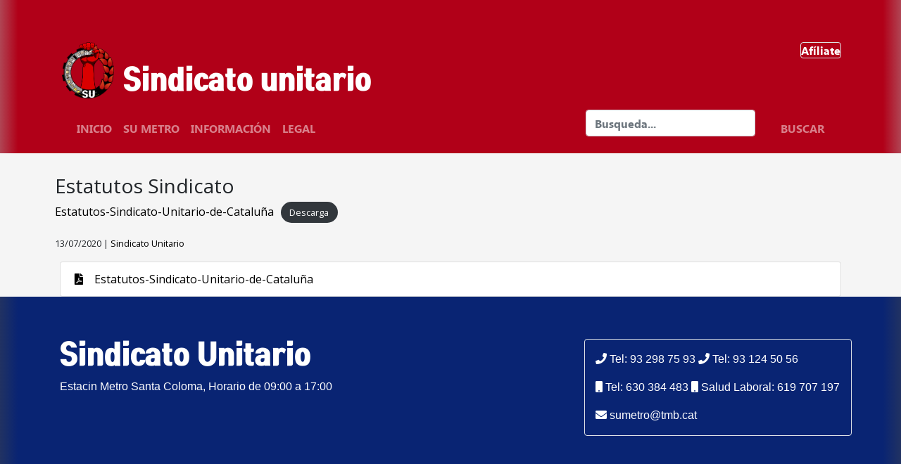

--- FILE ---
content_type: text/html; charset=UTF-8
request_url: https://sindicatounitario.es/estatutos-sindicato/
body_size: 2115
content:
<!DOCTYPE html>
<html lang="es">
  <head>
    <meta charset="UTF-8">
    <meta name="viewport" content="width=device-width, initial-scale=1, shrink-to-fit=no">
    <title>Estatutos Sindicato &#8211; Sindicato Unitario</title>
<meta name='robots' content='max-image-preview:large' />
<link rel='dns-prefetch' href='//s.w.org' />
<link rel='stylesheet' id='wp-block-library-css'  href='https://sindicatounitario.es/wp-includes/css/dist/block-library/style.min.css?ver=5.8.12' type='text/css' media='all' />
<link rel='stylesheet' id='bootstrap-css'  href='https://sindicatounitario.es/wp-content/themes/sutheme/css/bootstrap.min.css?ver=5.8.12' type='text/css' media='all' />
<link rel='stylesheet' id='fontawesome-css'  href='https://sindicatounitario.es/wp-content/themes/sutheme/css/fa-all.min.css?ver=5.8.12' type='text/css' media='all' />
<link rel='stylesheet' id='sutheme-css'  href='https://sindicatounitario.es/wp-content/themes/sutheme/style.css?ver=5.8.12' type='text/css' media='all' />
<script type='text/javascript' src='https://sindicatounitario.es/wp-includes/js/jquery/jquery.min.js?ver=3.6.0' id='jquery-core-js'></script>
<script type='text/javascript' src='https://sindicatounitario.es/wp-includes/js/jquery/jquery-migrate.min.js?ver=3.3.2' id='jquery-migrate-js'></script>
<script type='text/javascript' src='https://sindicatounitario.es/wp-content/themes/sutheme/js/sutheme.js?ver=5.8.12' id='sutheme-js'></script>
<script type='text/javascript' src='https://sindicatounitario.es/wp-content/themes/sutheme/js/bootstrap.min.js?ver=5.8.12' id='bootstrap-js'></script>
<link rel="https://api.w.org/" href="https://sindicatounitario.es/wp-json/" /><link rel="alternate" type="application/json" href="https://sindicatounitario.es/wp-json/wp/v2/pages/69" /><link rel="EditURI" type="application/rsd+xml" title="RSD" href="https://sindicatounitario.es/xmlrpc.php?rsd" />
<link rel="wlwmanifest" type="application/wlwmanifest+xml" href="https://sindicatounitario.es/wp-includes/wlwmanifest.xml" /> 
<meta name="generator" content="WordPress 5.8.12" />
<link rel="canonical" href="https://sindicatounitario.es/estatutos-sindicato/" />
<link rel='shortlink' href='https://sindicatounitario.es/?p=69' />
<link rel="alternate" type="application/json+oembed" href="https://sindicatounitario.es/wp-json/oembed/1.0/embed?url=https%3A%2F%2Fsindicatounitario.es%2Festatutos-sindicato%2F" />
<link rel="alternate" type="text/xml+oembed" href="https://sindicatounitario.es/wp-json/oembed/1.0/embed?url=https%3A%2F%2Fsindicatounitario.es%2Festatutos-sindicato%2F&#038;format=xml" />
<link rel="icon" href="https://sindicatounitario.es/wp-content/uploads/2021/01/cropped-sulogo-32x32.png" sizes="32x32" />
<link rel="icon" href="https://sindicatounitario.es/wp-content/uploads/2021/01/cropped-sulogo-192x192.png" sizes="192x192" />
<link rel="apple-touch-icon" href="https://sindicatounitario.es/wp-content/uploads/2021/01/cropped-sulogo-180x180.png" />
<meta name="msapplication-TileImage" content="https://sindicatounitario.es/wp-content/uploads/2021/01/cropped-sulogo-270x270.png" />
  </head>

  <body class="page-template-default page page-id-69">
        <!-- header.php -->
	  <header class="page-header">
      <div class="container">
        <div class="row">
          <div class="col-md-8">
            <h1><img src="https://sindicatounitario.es/wp-content/themes/sutheme/images/sulogo.png" class="img-fluid sulogo">
            Sindicato&nbsp;unitario</h1>
          </div>
          <div class="col-md-4 justify-content-end text-right enroll">
            <a href="https://sindicatounitario.es/afiliacion/">
              <span class="border rounded text-center">Afíliate</span>
            </a>
          </div>
        </div>
        <nav class="navbar navbar-expand-sm navbar-dark">
          <button class="navbar-toggler" type="button" data-toggle="collapse" data-target="#collapsibleNavbar">
            <span class="navbar-toggler-icon"></span>
          </button>
          <div class="collapse navbar-collapse" id="collapsibleNavbar">
            <ul class="navbar-nav text-uppercase">
              <li class="nav-item">
                <a class="nav-link" href="https://sindicatounitario.es">Inicio</a>
              </li>
              <li class="nav-item">
                <a class="nav-link" href="https://sindicatounitario.es/su-metro/">SU Metro</a>
              </li>
              <li class="nav-item">
                <a class="nav-link" href="https://sindicatounitario.es/informacion/">Información</a>
              </li>
              <li class="nav-item">
                <a class="nav-link" href="https://sindicatounitario.es/legal/">Legal</a>
              </li>
            </ul>
          </div>
          <div class="float-right" id="search-nav">
            <!-- searchform.php -->
<ul class="navbar-nav text-uppercase">
  <li class="nav-item">
    <form id="search_form" action="https://sindicatounitario.es/">
      <div class="formgroup row">
        <input type="search" class="input-sm col-8 search-field form-control" placeholder="Busqueda..." value="" name="s" title="BUSCAR">
        <label for"s" class="col-4 col-form-label text-right"><a class="nav-link" href="#" onclick="document.getElementById('search_form').submit(); return false;">BUSCAR</a></label>
      </div>
    </form>
  </li>
</ul>
          </div>
        </nav>
      </div>
      </header>
<!-- page.php -->
<main class="container">
  <div class="row">
    <div class="col">
    <!-- content.php -->
<div class="post content" id="post-69">
  <div class="row bgd-row" id="bgd-row-69">
      <div class="post-content mx-2">
      <h3>Estatutos Sindicato</h3>
<div class="wp-block-file"><a href="https://sindicatounitario.es/wp-content/uploads/2020/07/Estatutos-Sindicato-Unitario-de-Cataluña.pdf">Estatutos-Sindicato-Unitario-de-Cataluña</a><a href="https://sindicatounitario.es/wp-content/uploads/2020/07/Estatutos-Sindicato-Unitario-de-Cataluña.pdf" class="wp-block-file__button" download>Descarga</a></div>
      <p class="post-info small">
        13/07/2020 | <a href="https://sindicatounitario.es/author/su/">Sindicato Unitario</a>
      </p>
    </div>
  </div>
  <ul class="list-group">          <li class="list-group-item">
            <a href="https://sindicatounitario.es/wp-content/uploads/2020/07/Estatutos-Sindicato-Unitario-de-Cataluña.pdf"><span class="fas fa-file-pdf mr-3 "></span><span class="">Estatutos-Sindicato-Unitario-de-Cataluña</span></a>          </li>
                </ul>
      </div>

    </div>
  </div>
  </main>
<!-- footer.php -->
<footer class="page-footer">
  <div class="container">
    <div class="row">
      <div class="col-md-8">
        <h1>Sindicato Unitario</h1>
        <p>Estacin Metro Santa Coloma, Horario de 09:00 a 17:00</p>
      </div>
      <div class="col-md-4 border rounded text-left">
        <div class="address">
          <p><i class="fas fa-phone"></i> Tel: 93 298 75 93 <i class="fas fa-phone"></i> Tel: 93 124 50 56 </p>
		  <p><i class="fas fa-mobile"></i> Tel: 630 384 483 <i class="fas fa-mobile"></i> Salud Laboral: 619 707 197 </p>
          <p><i class="fas fa-envelope"></i> sumetro@tmb.cat</p>
        </div>
      </div>
    </div>
  </div>
</footer>

<script type='text/javascript' src='https://sindicatounitario.es/wp-includes/js/wp-embed.min.js?ver=5.8.12' id='wp-embed-js'></script>

</body>
</html>


--- FILE ---
content_type: text/css
request_url: https://sindicatounitario.es/wp-content/themes/sutheme/style.css?ver=5.8.12
body_size: 1070
content:
/*
Theme Name: Sindicato Unitario
Theme URI: https://www.sindicatounitario.com/
Author: Sindicato Unitario
Author URI: https://www.sindicatounitario.com/
Description: Sindicato Unitario
Version: 2.0
License: Privative
License URI: https://www.sindicatounitario.com/
Text Domain: sindicatounitario
Tags: two-columns blog
Private theme for Sindicato Unitario
*/

@import url("https://fonts.googleapis.com/css?family=Open+Sans:400,700");

@font-face {
 font-family: "TmonMonsori";
 src: url("webfonts/TmonMonsori.ttf.woff2") format("woff2");
 font-weight: normal;
 font-style: normal;
}

@font-face {
  font-family: "Ebrima";
  src: url("webfonts/ebrima.ttf") format("truetype");
  font-weight: normal;
  font-style: normal;
}

@font-face {
  font-family: "Ebrima Bold";
  src: url("webfonts/ebrimabd.ttf") format("truetype");
  font-weight: normal;
  font-style: normal;
}

.sulogo {
  object-fit: contain;
  vertical-align: text-bottom;
  height: 80px;
  width: 80px;
}

body {
  background-color: #F5F5F5;
}

header.page-header {
  /* background-color: #b10018; */
  background: rgb(176,69,84);
  background: linear-gradient(90deg, rgba(176,69,84,1) 0%, rgba(177,0,24,1) 2%, rgba(177,0,24,1) 98%, rgba(176,69,84,1) 100%);   color: white;
  padding-top: 60px;
  font-family: "Ebrima Bold";
}

header.page-header h1 {
  font-family: 'TmonMonsori';
}

header .navbar {
  background-color: #b10018;
  font-family: "Ebrima Bold";
}

header .form .input {
  background-color: #b10018;
  font-family: "Ebrima Bold";
}

header .enroll a:link {
  color: white;
  text-decoration: none;
}

header .enroll a:visited {
  color: white;
  text-decoration: none;
}

header .enroll a:hover {
  color: white;
  text-decoration: underline;
}

header .navbar a:link {
  color: grey;
  text-decoration: none;
}

header .navbar a:visited {
  color: grey;
  text-decoration: none;
}

header .navbar a:hover {
  color: grey;
  text-decoration: underline;
}

main .post,
main .comments,
main .comments-reply {
  padding-top: 30px;
  font-family: "Open Sans";
}

main .post-title {
  font-family: "Open Sans";
  font-weight: 700;
}

/*
main .post .bgd-row::before {
  content: " ";
  background-image: url(" . $url .  ");
  inset: 0 0 0 0;
  position: absolute;
  background-repeat: no-repeat;
  background-position: center;
  background-size: cover;
  opacity: 0.25;
  z-index: -1;";
}
*/

div.post-thumbnail img {
  max-width: 100%;
  height: auto;
  object-fit: contain;
}

.carousel-inner img {
  width: 100%;
  height: 300px;
  max-height: 300px;
  object-fit: scale-down;
}

main div.carousel-item img {
}

main .carousel-control-prev-icon, .carousel-control-next-icon {
  font-size: 40px;
  color: #977;
}

main .linkbar img {
  width: 200px;
  height: 100px;
}

main .post-content,
main .post-excerpt,
main .comment-content,
main .comment-respond-form {
  text-align: justify;
  text-justify: inter-word;
}

main a:link {
  color: black;
  text-decoration: none;
}

main a:visited {
  color: black;
  text-decoration: none;
}

main a:hover {
  color: grey;
  text-decoration: underline;
}


footer.page-footer {
  /* background-color: #092473; */
  background: rgb(33,50,98);
  background: linear-gradient(90deg, rgba(33,50,98,1) 0%, rgba(9,36,115,1) 2%, rgba(9,36,115,1) 98%, rgba(33,50,98,1) 100%);  color: white;
  padding-top: 60px;
  padding-bottom: 60px;
}

footer.page-footer .address {
  margin-top: 1rem;
}

footer.page-footer h1 {
  font-family: 'TmonMonsori';
}


--- FILE ---
content_type: application/x-javascript
request_url: https://sindicatounitario.es/wp-content/themes/sutheme/js/sutheme.js?ver=5.8.12
body_size: 152
content:
// https://stackoverflow.com/users/1360512/shadybones
// https://stackoverflow.com/questions/1720320/how-to-dynamically-create-css-class-in-javascript-and-apply

var SUTheme = {};

SUTheme.createCSSSelector = function(name, rules) {
    var style = document.createElement('style');
    style.type = 'text/css';
    document.head.appendChild(style);
    style.sheet.insertRule(name + "{" + rules + "}", 0);
}
